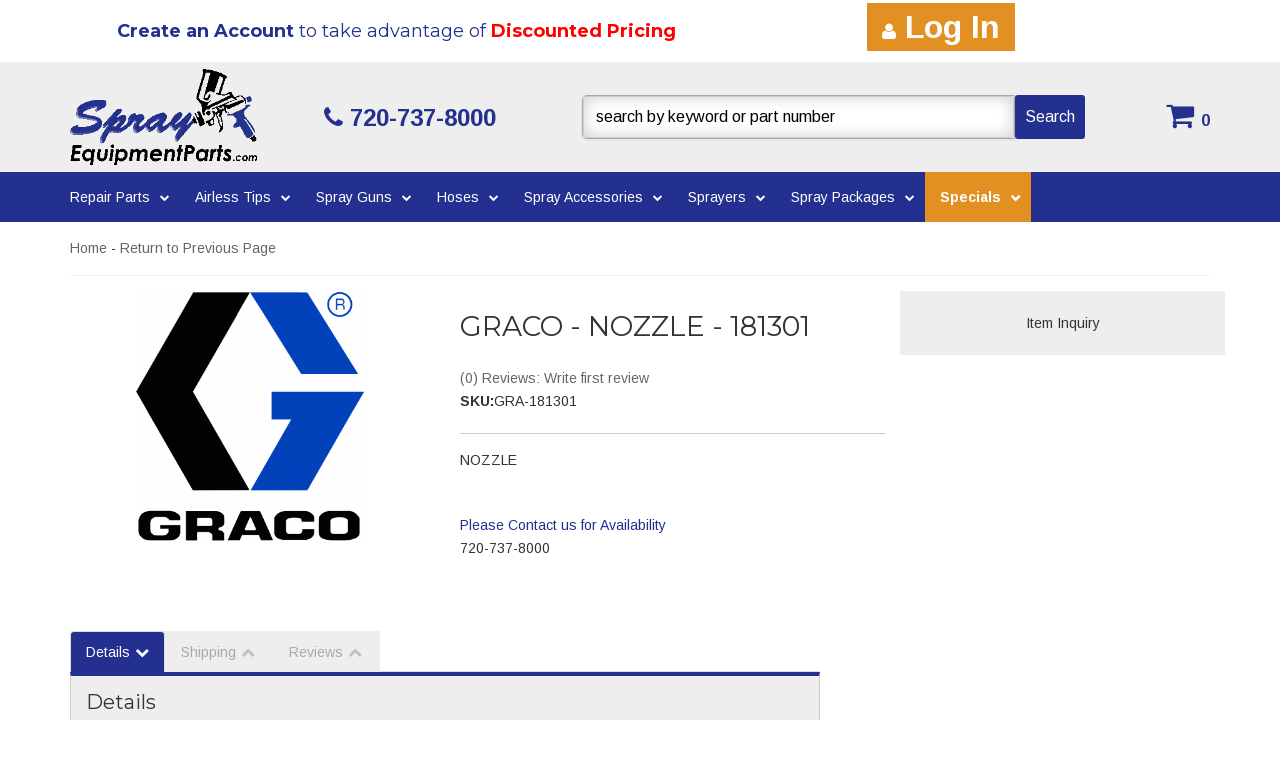

--- FILE ---
content_type: text/css;charset=UTF-8
request_url: https://sprayequipmentparts.com/files/css/pl-styles.css?v=091114
body_size: 1653
content:
:root{--sui-primary-color:#0c5db3;--sui-secondary-color:#970f03}.Sui-SearchBar--suggestions-container{box-shadow:1px 2px 14px 0 rgb(0 0 0 / 15%);-webkit-box-shadow:1px 2px 14px 0 rgb(0 0 0 / 15%);-moz-box-shadow:1px 2px 14px 0 rgb(0 0 0 / 15%)}#sub-categories-container{-ms-grid-columns:(1fr)[2]!important;grid-template-columns:repeat(2,1fr)!important;position:relative;margin-top:45px!important}.wsm-cat-image-descrip-wrapper+#sub-categories-container:not(:empty)::before{content:"Sub Categories";display:block;font-size:21px;font-weight:600;position:absolute;top:-45px}#sub-category-img img{-o-object-fit:contain!important;object-fit:contain!important}#sub-category a{color:#333}#searchWrap{position:relative;overflow:visible;display:-webkit-box;display:-ms-flexbox;display:flex;-webkit-box-align:center;-ms-flex-align:center;align-items:center;z-index:999!important}div:has(>#fitmentSelectorWrapper){display:none}#pl-search-page-container .searchPage-module_dataContainer__Qki40{-ms-grid-columns:minmax(auto,100%) 1fr;grid-template-columns:minmax(auto,100%) 1fr}.searchBarSuggestions_suggestionContainer__nVdxm.searchBarSuggestions_styledSuggestionContainer__SqcvL.Sui-SearchBar--suggestions-container{z-index:9999999999999999999999999999999999!important;overflow-y:auto;position:absolute;width:100%;max-height:75vh}.SuiInput.searchBar_inputStyled__QFG03.searchBar_input__gAxMi.Sui-SearchBar--search-input{border:1px solid #ccc;-webkit-box-shadow:inset 0 0 15px rgb(0 0 0 / 20%);box-shadow:inset 0 0 15px rgb(0 0 0 / 20%);padding:12px 20px 12px 12px}#sui-search-bar-input::-webkit-input-placeholder{color:#000!important;opacity:1}#sui-search-bar-input::-moz-placeholder{color:#000!important;opacity:1}#sui-search-bar-input:-ms-input-placeholder{color:#000!important;opacity:1}#sui-search-bar-input::-ms-input-placeholder{color:#000!important;opacity:1}#sui-search-bar-input::placeholder{color:#000!important;opacity:1}.searchBar_inputContainer__v6-Et.searchBar_inputContainerStyled__ho869{border-radius:5px 0 0 5px}#pl-search-bar-container .SuiButton{background-color:#24308f!important;color:#ffffff!important;font-size:16px;width:-webkit-max-content;width:-moz-max-content;width:max-content}.productListItem_text__-frZo.Sui-ProductListItem--stockid.mb-7,.productListItem_text__-frZo.Sui-ProductListItem--dealerid{display:none}.listControls_root__-Y1zE.Sui-ListControls--container{background:#eee;border-bottom:1px solid #fff;padding:8px 6px;margin-bottom:4px}.paginationWithRangeInfo_root__ZK4-i.Sui-PaginationWithRange--container{background:#ddd;padding:8px 6px;font-size:14px;margin-bottom:8px}.listControls_iconContainer__4dp5S svg{width:16px;height:auto;color:#a8a8a8}.productListItem_root__tdvmV.Sui-ProductListItem--root{padding:16px 6px;border-bottom:1px solid #ccc}.productListItem_text__-frZo.Sui-ProductListItem--title{font-size:18px;line-height:1.3;font-weight:700;color:#333}.productListItem_text__-frZo.Sui-ProductListItem--price.bold{font-size:16px;font-weight:700;text-align:right}.productListItem_text__-frZo.Sui-ProductListItem--availability.red.bold{color:#24308f;font-size:14px;text-align:right}.productListItem_text__-frZo.Sui-ProductListItem--availability_remarks{font-size:14px;line-height:1.4;padding-bottom:5px;margin-bottom:5px;text-align:right;color:#333}#pl-search-bar-container .wsmSearchBarWrapperStyles_root__V5kf3 .Sui-ProductListItem--root .productListItem_right__Nyjag{display:-webkit-box;display:-ms-flexbox;display:flex;-webkit-box-align:end;-ms-flex-align:end;align-items:flex-end}.view-more-link{background-color:#eee;border-radius:4px;font-size:14px;margin-top:15px;padding:6px 12px;color:#333}.list_listContainer__7Ju9y:not(.list_listHorizontal__GkAYC){grid-gap:0!important}.list_listContainer__7Ju9y:not(.list_listHorizontal__GkAYC) .productListItem_root__tdvmV.Sui-ProductListItem--root{padding:16px 16px!important;border-radius:0;border:1px solid #ccc;-webkit-box-pack:center;-ms-flex-pack:center;justify-content:center;display:-webkit-box;display:-ms-flexbox;display:flex;-webkit-box-orient:vertical;-webkit-box-direction:normal;-ms-flex-direction:column;flex-direction:column}.list_listContainer__7Ju9y:not(.list_listHorizontal__GkAYC) .Sui-ProductListItem-Container--title{display:-webkit-box;display:-ms-flexbox;display:flex;-webkit-box-orient:vertical;-webkit-box-direction:normal;-ms-flex-direction:column;flex-direction:column;-ms-flex-line-pack:center;align-content:center;width:100%;-webkit-box-align:center;-ms-flex-align:center;align-items:center}.list_listContainer__7Ju9y:not(.list_listHorizontal__GkAYC) .productListItem_text__-frZo.Sui-ProductListItem--title{text-align:center;-webkit-box-orient:vertical;-webkit-box-direction:normal;-ms-flex-direction:column;flex-direction:column;-ms-flex-line-pack:center;align-content:center;-ms-flex-wrap:wrap;flex-wrap:wrap;-webkit-box-align:center;-ms-flex-align:center;align-items:center;width:100%;display:block;max-width:100%;overflow-wrap:break-word;word-break:break-word;white-space:normal}.list_listContainer__7Ju9y:not(.list_listHorizontal__GkAYC) .productListItem_right__Nyjag{display:-webkit-box;display:-ms-flexbox;display:flex;text-align:center;-webkit-box-orient:vertical;-webkit-box-direction:normal;-ms-flex-direction:column;flex-direction:column;-ms-flex-line-pack:center;align-content:center;-ms-flex-wrap:wrap;flex-wrap:wrap;-webkit-box-align:center;-ms-flex-align:center;align-items:center;width:100%}.list_listContainer__7Ju9y:not(.list_listHorizontal__GkAYC) .productListItem_text__-frZo.Sui-ProductListItem--price.bold,.list_listContainer__7Ju9y:not(.list_listHorizontal__GkAYC) .productListItem_text__-frZo.Sui-ProductListItem--remarks{text-align:center}.productListItem_root__tdvmV.Sui-ProductListItem--root{padding:16px 16px!important;border-radius:0;border:1px solid #ccc}.searchBar_searchBarContainer__TLNgv .productListItem_imageContainer__pC5-y.Sui-ProductListItem--image{-webkit-box-align:center;-ms-flex-align:center;align-items:center}.Sui-ProductListItem-Container--title{display:-webkit-box;display:-ms-flexbox;display:flex;-webkit-box-orient:vertical;-webkit-box-direction:normal;-ms-flex-direction:column;flex-direction:column;-ms-flex-line-pack:center;align-content:center;width:100%;-webkit-box-align:center;-ms-flex-align:center;align-items:center}.productListItem_text__-frZo.Sui-ProductListItem--title{-webkit-box-orient:vertical;-webkit-box-direction:normal;-ms-flex-direction:column;flex-direction:column;-ms-flex-line-pack:center;align-content:center;-ms-flex-wrap:wrap;flex-wrap:wrap;-webkit-box-align:center;-ms-flex-align:center;align-items:center;width:100%;display:block;max-width:100%;overflow-wrap:break-word;word-break:break-word;white-space:normal}.productListItem_right__Nyjag{display:-webkit-box;display:-ms-flexbox;display:flex;text-align:center;-webkit-box-orient:vertical;-webkit-box-direction:normal;-ms-flex-direction:column;flex-direction:column;-ms-flex-line-pack:end;align-content:flex-end;-ms-flex-wrap:wrap;flex-wrap:wrap;-webkit-box-align:center;-ms-flex-align:center;align-items:center;width:100%;-webkit-box-pack:justify;-ms-flex-pack:justify;justify-content:space-between}.productListItem_text__-frZo.Sui-ProductListItem--price.bold,.productListItem_text__-frZo.Sui-ProductListItem--remarks{text-align:center}@media (max-width:500px){.list_listContainer__7Ju9y.list_listHorizontal__GkAYC.Sui-List--horizontal.Sui-List--container .productListItem_root__tdvmV.Sui-ProductListItem--root{display:-webkit-box;display:-ms-flexbox;display:flex;-webkit-box-orient:vertical;-webkit-box-direction:normal;-ms-flex-direction:column;flex-direction:column;-webkit-box-align:center;-ms-flex-align:center;align-items:center}.list_listContainer__7Ju9y.list_listHorizontal__GkAYC.Sui-List--horizontal.Sui-List--container .productListItem_right__Nyjag{display:-webkit-box;display:-ms-flexbox;display:flex;-webkit-box-orient:vertical;-webkit-box-direction:normal;-ms-flex-direction:column;flex-direction:column;-ms-flex-line-pack:center;align-content:center}.list_listContainer__7Ju9y.list_listHorizontal__GkAYC.list_listContainerStyled__e8RLY.Sui-List--horizontal.Sui-List--container .productListItem_text__-frZo.Sui-ProductListItem--title{text-align:center}}@media (max-width:767px){#pl-search-bar-container .productListItem_root__tdvmV.productListItem_styledSearchResultItem__FJ78x.Sui-ProductListItem--root .productListItem_right__Nyjag{-webkit-box-align:start;-ms-flex-align:start;align-items:flex-start;-ms-flex-line-pack:start;align-content:start}}@media only screen and (min-width:768px){#sub-categories-container{-ms-grid-columns:(1fr)[3]!important;grid-template-columns:repeat(3,1fr)!important}}@media only screen and (min-width:992px){#sub-categories-container{-ms-grid-columns:(1fr)[4]!important;grid-template-columns:repeat(4,1fr)!important}#searchWrap form{position:relative;top:22px;-webkit-transform:translateY(-50%);-ms-transform:translateY(-50%);transform:translateY(-50%)}}